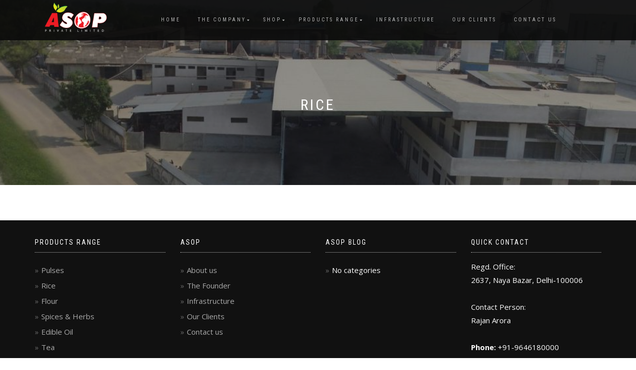

--- FILE ---
content_type: text/css
request_url: https://asopl.in/wp-content/themes/asop/style.css?ver=1.1.40
body_size: 948
content:
/*
Theme Name:   	ASOP
Theme URI:    	
Author:       	Cyberframe
Author URI:		https://cyberframe.in
Description:  	ASOP Limited deals in a full line of premium quality products compriising over 400 SKUs ranging from while Spices, Ground Spices, Edible Oils, Canola Oils, Pulses, Wheat Flour (Atta, Gram Flour (Besan), Tamarind (Imli), Jaggery products (Gur and shakkar), Tea, and a variety of Rice
Version:      	1.1.40
License:      	
License URI:  	
Text Domain:  	ASOP Limited
Tags:         	Rics, Oil, Oils, Flour, Spices, Herbs, Gur, Tamarind, Jaggery

This theme, like WordPress, is licensed under the GPL.
Use it to make something cool, have fun, and share what you've learned with others.

ShopIsle is based on Underscores http://underscores.me/, (C) 2012-2014 Automattic, Inc.

Resetting and rebuilding styles have been helped along thanks to the fine work of
Eric Meyer http://meyerweb.com/eric/tools/css/reset/index.html
along with Nicolas Gallagher and Jonathan Neal http://necolas.github.com/normalize.css/

======
Note: Do not edit this file. If you wish to add your own CSS we strongly recommend creating your own child theme, or installing a custom CSS plugin.
======
*/
body {
    color: #666;
    font: 400 15px/1.8 "Open Sans", sans-serif;
}
.navbar-cart-inner {
    display: none;
}
.module, .module-small {
    position: relative;
    padding: 35px 0;
    background-repeat: no-repeat;
    background-position: 50% 50%;
    background-size: cover;
}
.alignnone {
	width:24%;
	margin:0.5%;
	float:left;
	border:solid 1px #ccc;
	padding:10px;
	box-sizing:border-box;
}
.size-full-big {
	width:100% !important;
	float:none !important;
}
.clp {
	padding: 0 0 75px 0px;
}
.wpcf7-text {
	width:100%;	
}
.wpcf7-textarea {
	width:100%;
	height:75px;
}
label {
    display: inline-block;
    width: 100% !important;
    margin-bottom: 5px;
    font-weight: 700;
}

.entry-content ul li p {
    list-style: none;
	width:100% !important;
	text-align:center !important;
	font-size:22px !important;
	line-height: 32px !important;
	padding: 15px 0 15px 0px;
	font-family: 'Frank Ruhl Libre', serif;
}
.orderby {
	display:none;
}
.woocommerce-tabs {
    margin-bottom: 0em !important;
    padding-top: 0em !important;
    padding-bottom: 0em !important;
}
.woocommerce.single-product .related.products, .woocommerce.single-product .upsells.products {
    overflow: hidden;
    padding-top: 0px !important;
    padding-bottom: 0px !important;
}
.single-product div.product .summary {
    width: 50%;
    padding: 55px 0 0 15px !important;
}
.single-product div.product .images {
    width: 40% !important;
    margin-right: 0;
    padding: 0 15px 0 0;
}
.single-product div.product .summary {
    width: 60% !important;
    padding: 0 0 0 15px;
}
@media only screen and (max-width:750px){
.home-section {
  
    padding: 80px 0 0 0px;
}
}
.cool_timeline h1.timeline-main-title, .glyphicon{
	display:none;
}

--- FILE ---
content_type: application/javascript
request_url: https://asopl.in/wp-content/themes/asop/js/navigation.min.js?ver=20120208
body_size: 746
content:
!function(){var e,t,a;if((e=document.getElementById("site-navigation"))&&void 0!==(t=e.getElementsByTagName("button")[0])){if(void 0===(a=e.getElementsByTagName("ul")[0]))return void(t.style.display="none");a.setAttribute("aria-expanded","false"),-1===a.className.indexOf("nav-menu")&&(a.className+=" nav-menu"),t.onclick=function(){-1!==e.className.indexOf("toggled")?(e.className=e.className.replace(" toggled",""),t.setAttribute("aria-expanded","false"),a.setAttribute("aria-expanded","false")):(e.className+=" toggled",t.setAttribute("aria-expanded","true"),a.setAttribute("aria-expanded","true"))},jQuery(".main-navigation, .secondary-navigation").find("a").on("focus.shop-isle blur.shop-isle",function(){jQuery(this).parents().toggleClass("focus")}),jQuery(window).load(function(){jQuery(".site-header-cart").find("a").on("focus.shop-isle blur.shop-isle",function(){jQuery(this).parents().toggleClass("focus")})})}}(),jQuery(window).load(function(){jQuery(".page .products li, .single .products li, .post-type-archive-product .products li, .tax-product_cat .products li, .related.products .products li, #shop-isle-blog-container .products li, .upsells.products li, .products_shortcode .products li, .cross-sells .products li, .woocommerce.archive .products li").each(function(){jQuery(this).find(".button").wrapAll('<div class="product-button-wrap"></div>'),jQuery(this).find(".product-button-wrap .ajax_add_to_cart, .product-button-wrap > a").wrap('<div class="add-to-cart-button-wrap"></div>'),jQuery(this).find("img").wrapAll('<div class="prod-img-wrap"></div>'),jQuery(this).find(".prod-img-wrap").append(jQuery(this).find(".product-button-wrap"))}),jQuery("#latest").length>0&&jQuery("#latest .shop-item-detail").each(function(){jQuery(this).find(".product ").after(jQuery(this).find(".product .button")),jQuery(this).find(".button").wrapAll('<div class="product-button-wrap"></div>'),jQuery(this).find(".product-button-wrap .ajax_add_to_cart, .product-button-wrap > a").wrap('<div class="add-to-cart-button-wrap"></div>')})}),jQuery(document).ready(function(){var e=jQuery(".woocommerce-info");e.length>0&&0===e.closest(".container").length&&e.addClass("container").css({"margin-left":"auto","margin-right":"auto"})}),jQuery(document).ready(function(e){var t=e(".shop-item");if(0!==t.length){var a,i;t.each(function(){if(0===(i=e(this).find(".shop-item-title a")).length)return!1;a=i.attr("href"),e(this).wrap('<a href="'+a+'"></a>')})}}),function(e){function t(){if(e("div.main").css("min-height","1px"),window.innerWidth>768){var t=e("div.main").outerHeight(),a=e(".bottom-page-wrap").outerHeight(),i=e(window).outerHeight();t+a<i&&e("div.main").css("min-height",i-a)}}e(".woocommerce-page-title").unwrap(),e(window).load(t),e(window).resize(t),e(".header-search-button").click(function(){e(".header-search").toggleClass("header-search-open"),e(".navbar-collapse").removeClass("in").attr("aria-expanded","false").css("height","1px"),e(".navbar-toggle").attr("aria-expanded","false"),e(".navbar-toggle").addClass("collapsed")}),e(".header-search").click(function(e){e.stopPropagation()}),e("html").click(function(){e(".header-search").removeClass("header-search-open")})}(jQuery,window);var callback_mobile_dropdown=function(){jQuery(".navbar-nav li").each(function(){jQuery(this).find("ul").length>0&&!jQuery(this).hasClass("has_children")&&(jQuery(this).addClass("has_children"),jQuery(this).find("a").first().after('<p class="dropdownmenu"></p>'))}),jQuery(".dropdownmenu").click(function(){jQuery(this).parent("li").hasClass("this-open")?jQuery(this).parent("li").removeClass("this-open"):jQuery(this).parent("li").addClass("this-open")})};jQuery(document).ready(callback_mobile_dropdown);;
